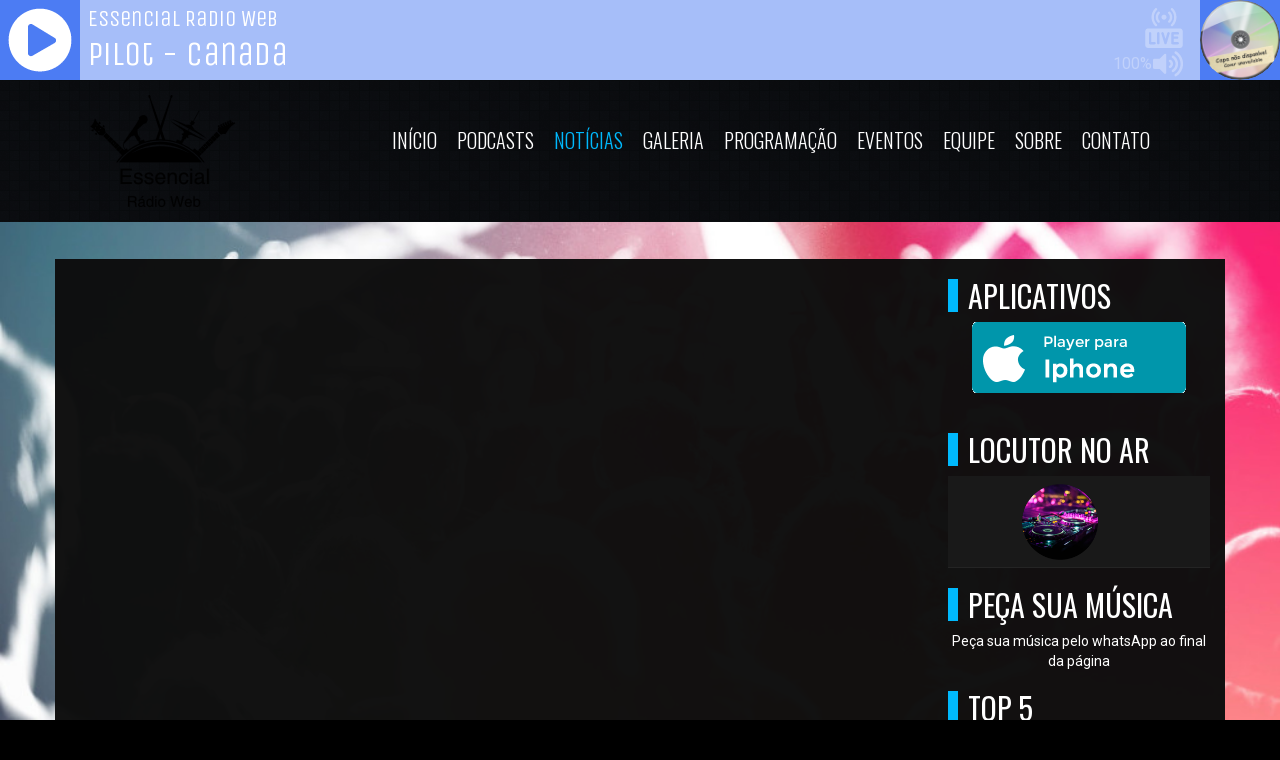

--- FILE ---
content_type: text/html; charset=UTF-8
request_url: http://webradioessencial.webradios.net/news-maraisa-para-caminhao-e-abraca-caminhoneira-ao-ver-homenagem-para-marilia-mendonca
body_size: 3430
content:
<!DOCTYPE html>
<!--[if IE 8]>         <html class="no-js lt-ie9"> <![endif]-->
<!--[if gt IE 8]><!-->
<html class="no-js">
<!--<![endif]-->

<head>
<meta charset="utf-8">
<title></title>
<meta name="description" content="Música e informação">
<meta name="keywords" content="online, web rádio, notícias, músicas, blog, eventos, vídeo, ao vivo, radio online" />

<link rel="preconnect" href="https://www.googletagmanager.com">
<link rel="preconnect" href="https://www.youtube.com">
<link rel="preconnect" href="https://cdnjs.cloudflare.com">

<meta property="og:type" content="website">
<meta property="og:title" content="">
<meta property="og:description" content="Música e informação">
<meta property="og:image:width" content="600">
<meta property="og:image:height" content="600"> 
<meta property="og:image" content="http://webradioessencial.webradios.net/admin/assets/img/logo.png">
<meta property="og:url" content="http://webradioessencial.webradios.net/news-maraisa-para-caminhao-e-abraca-caminhoneira-ao-ver-homenagem-para-marilia-mendonca">

<meta content="yes" name="apple-mobile-web-app-capable" />
<meta name="viewport" content="width=device-width, initial-scale=1">
<link rel="icon" href="admin/assets/img/favicon.jpg">
<link rel="shortcut icon" href="admin/assets/img/favicon.jpg" />
<link href="https://fonts.googleapis.com/css?family=Oswald:400,700,300" rel="preload stylesheet" as="style">
<link href="https://fonts.googleapis.com/css?family=Roboto:400,400italic,700" rel="preload stylesheet" as="style">


<link rel="preload stylesheet" as="style" type="text/css" href="assets/css/bootstrap.min.css?v=4.0.9">

<link rel="preload" as="font" crossorigin="anonymous" href="https://cdnjs.cloudflare.com/ajax/libs/font-awesome/4.7.0/fonts/fontawesome-webfont.woff2?v=4.7.0">

<link rel="preload stylesheet" as="style" href="https://cdnjs.cloudflare.com/ajax/libs/font-awesome/4.7.0/css/font-awesome.min.css">

<link rel="preload stylesheet" as="style" href="assets/css/jquery.vegas.css">
<link rel="preload stylesheet" as="style" href="assets/css/main.css?v=4.0.9">
<link rel="preload stylesheet" as="style" href="assets/css/blue.css?v=4.0.9">

<style type="text/css">
#audio-player {font-size: 10px;position: relative;width: 100%;bottom: 0;z-index: 9999;transition: all .2s ease-in-out;-webkit-transition: all .2s ease-in-out;-moz-transition: all .2s ease-in-out;-o-transition: all .2s ease-in-out;-ms-transition: all .2s ease-in-out;}
.rock-player .controls {z-index: 100;}
.link-none{padding-left: 0 !important;margin-bottom: 0 !important;}
.player-sticky{position: sticky !important;margin-right: 0px !important;}
</style>


<link rel="canonical" href="http://webradioessencial.webradios.net/news-maraisa-para-caminhao-e-abraca-caminhoneira-ao-ver-homenagem-para-marilia-mendonca">
</head><body>
<style type="text/css">
	.player{margin-bottom: -4px; border: none !important;}

</style>
<div class="navbar-fixed-top player-sticky">
	<section class="player" id="audio-player">
	  <iframe src="https://player.hdradios.net/player-topo-html5/6696/4c7cf3" frameborder="0" width="100%" height="80"></iframe>	</section>
</div><header>
  <nav class="navbar yamm navbar-default">
    <div class="container">
      <div class="navbar-header">
        <button type="button" class="navbar-toggle fa fa-navicon" role="button" aria-label="Menu Navbar"></button>
        <a class="navbar-brand" href="/">
            <img loading="lazy" src="admin/assets/img/logo.png?January192026716am31" alt="Essencial Web Rádio" />
        </a>
      </div>
      <div class="nav_wrapper">
        <div class="nav_scroll">
          <ul class="nav navbar-nav">
            <li ><a href="/">Início</a></li>
            <li ><a href="podcasts">Podcasts</a></li>
            <li class="active"><a href="news">Notícias</a></li>
            <li class="dropdown "><a href="#">Galeria <i class="fa fa-caret-right"></i></a>
              <ul class="dropdown-menu">
                <li><a href="fotos">Fotos</a></li>
                <li><a href="videos">Vídeos</a></li>
              </ul>
            </li>
                        <li ><a href="programacao">Programação</a></li>
            <li ><a href="eventos">Eventos</a></li>
            <li ><a href="equipe">Equipe</a></li>
            <li ><a href="sobre">Sobre</a></li>
            <li ><a href="contato">Contato</a></li>
          </ul>
        </div>
      </div>
    </div>
  </nav>
</header>
<ul class="vegas-slides hidden">
  <li><img loading="lazy" data-fade="2000"  src="admin/data/img/gallery/Bg/fundo-1.jpg" alt="" /></li>
<li><img loading="lazy" data-fade="2000"  src="admin/data/img/gallery/Bg/fundo-2.jpg" alt="" /></li>
<li><img loading="lazy" data-fade="2000"  src="admin/data/img/gallery/Bg/fundo-3.jpg" alt="" /></li>
<li><img loading="lazy" data-fade="2000"  src="admin/data/img/gallery/Bg/fundo-4.jpg" alt="" /></li>
<li><img loading="lazy" data-fade="2000"  src="admin/data/img/gallery/Bg/fundo-5.jpg" alt="" /></li>
<li><img loading="lazy" data-fade="2000"  src="admin/data/img/gallery/Bg/fundo-6.jpg" alt="" /></li>
<li><img loading="lazy" data-fade="2000"  src="admin/data/img/gallery/Bg/fundo-7.jpg" alt="" /></li>
<li><img loading="lazy" data-fade="2000"  src="admin/data/img/gallery/Bg/fundo-8.jpg" alt="" /></li>
<li><img loading="lazy" data-fade="2000"  src="admin/data/img/gallery/Bg/fundo-9.jpg" alt="" /></li>
<li><img loading="lazy" data-fade="2000"  src="admin/data/img/gallery/Bg/fundo-10.jpg" alt="" /></li>
 
</ul>
<div id="ajaxArea">
    <div class="pageContentArea">

    <section id="updates">
          <div class="container">
              <div class="row">
                  <div class="col-lg-9 col-md-9 col-sm-9">
                                      </div>
                <div class="col-lg-3 col-md-3 col-sm-3">
                  <h1>Aplicativos</h1>
                  <div class="banner-app">
                                        <center><a class="no-ajaxy" href="https://player.hdradios.net/player-web/6696" target="_blank" width><img loading="lazy" src="assets/img/ios2.png" alt="App Iphone"></a></center>                  </div>
                  <br/>

                  <h1>Locutor no Ar</h1>
                  <span id="no-ar-home"></span>
                  	<h1>Peça Sua Música</h1>
	<center>
	<p>Peça sua música pelo whatsApp ao final da página</p>
	</center>
                  	      <h1>Top 5</h1>
    

   <audio id="music_top"></audio>
   <div id="top_muisc_youtube"></div>

	<div class="recent-post">
		<div class="top5-back">
							<img loading="lazy" src="admin/assets/img/artistas/artista1.png" alt="top1" class="top5">
						<div class="aligButton">
				<button id="pButton" class="play" audiotop="admin/assets/audios/top5/top1.mp3?" ></button>
			</div>
			
			<h5><strong class="top5-numero">1.</strong> Teto de estrelas</h5>
			<p>Melim</p>
		</div>
	</div>
	<div class="recent-post">
		<div class="top5-back">
							<img loading="lazy" src="admin/assets/img/artistas/artista2.png" alt="top2" class="top5">
						<div class="aligButton">
				<button id="pButton" class="play" audiotop="admin/assets/audios/top5/top2.mp3?"></button>
			</div>
			<h5><strong class="top5-numero">2.</strong> You Give Me Something</h5>
			<p>Now Unired</p>
		</div>
	</div>
	<div class="recent-post">
		<div class="top5-back">
						<img loading="lazy" src="admin/assets/img/artistas/artista3.png" alt="top3" class="top5">
						<div class="aligButton">
				<button id="pButton" class="play" audiotop="admin/assets/audios/top5/top3.mp3?"></button>
			</div>
			<h5><strong class="top5-numero">3.</strong> Stuck with U</h5>
			<p>Ariana Grande &amp; Justin Bieber</p>
		</div>
	</div>
	<div class="recent-post">
		<div class="top5-back">
						<img loading="lazy" src="admin/assets/img/artistas/artista4.png" alt="top4" class="top5">
						<div class="aligButton">
				<button id="pButton" class="play" audiotop="admin/assets/audios/top5/top4.mp3?"></button>
			</div>
			<h5><strong class="top5-numero">4.</strong> Shallow</h5>
			<p>Lady Gaga, Bradley Cooper</p>
		</div>
	</div>
	<div class="recent-post">
		<div class="top5-back">
						<img loading="lazy" src="admin/assets/img/artistas/artista5.png" alt="top5" class="top5">
						<div class="aligButton">
				<button id="pButton" class="play" audiotop="admin/assets/audios/top5/top5.mp3?"></button>
			</div>
			<h5><strong class="top5-numero">5.</strong> Nobody&#039;s Love</h5>
			<p>Maroon 5</p>
		</div>
	</div>

	                </div>
              </div>
          </div>    
      </section>
  </div><!--pageContent-->
</div><!--ajaxwrap-->    
<section id="albums">
	<div class="container">
		<h1>Anunciantes</h1>
		<div class="albums-carousel">
			<div id="foo1">
				<div class="album">
		<img loading="lazy" src="admin/assets/img/anunciantes/5236-2021-10-30.jpg" alt="Diletto Massas artesanais"/><div class="hover">
		<ul>
			<li><a class='no-ajaxy' href="" target="_bank" aria-label="Diletto Massas artesanais"><span class="fa fa-link"></span></a></li>
		</ul>
		<h3>Diletto Massas artesanais</h3>
		</div>
		</div>
			</div>
		</div>
	</div>
</section><footer>
	<div class="container">
		<div class="row">
			<div class="col-lg-3 col-md-3 col-sm-3">
				<h4><span class="fa fa-sitemap"></span>Menu</h4>
				<div class="row">
					
					<div class="col-lg-6 col-md-6 col-sm-6">
						<ul class="sitemap">
							<li><a href="home">Início</a></li>
							<li><a href="podcasts">Podcasts</a></li>
							<li><a href="sobre">Sobre</a></li>
							<li><a href="news">Notícias</a></li>
					  							  		<li><a href="programacao">Programação</a></li>
						</ul>
					</div>

					<div class="col-lg-6 col-md-6 col-sm-6">
						<ul class="sitemap">
							<li><a href="eventos">Eventos</a></li>
							<li><a href="fotos">Fotos</a></li>
							<li><a href="videos">Vídeos</a></li>
							<li><a href="equipe">Equipe</a></li>
							<li><a href="contato">Contato</a></li>
						</ul>
					</div>
				</div>
	  		</div>
	  
	  		<div class="col-lg-3 col-md-3 col-sm-3">
				<h4><span class="fa fa-info-circle"></span>Informações</h4>
				<p>Essencial Web Rádio</p>
				<p>Música e informação</p>
	 		</div>
	  
			<div class="col-lg-3 col-md-3 col-sm-3">
				<h4><span class="fa fa-umbrella"></span>Previsão do Tempo</h4>
				<div id="cont_f24ce7756b0b1af83a0bc1aba11ae4dc"><script type="text/javascript" async src="https://www.tempo.com/wid_loader/f24ce7756b0b1af83a0bc1aba11ae4dc"></script></div>   
			</div>
	  
			<div class="col-lg-3 col-md-3 col-sm-3">
				<h4><span class="fa fa-envelope"></span>Contato</h4>

				 <i class="fa fa-envelope-o fa-2x"></i> ricardonascimento282@gmail.com				 <br/><br/>
				 				 <i class="fa fa-whatsapp fa-2x"></i> <a class="no-ajaxy" href="https://api.whatsapp.com/send?phone=5531991735407" target="_blank">WhatsApp</a>
				 			</div>
	  	</div>   

		<ul class="social">
			<hr> 
			<span class="fa fa-info-circle"> Visitas: 137199 </span>   |   <span class="fa fa-info-circle"> Online: 3</span>			<br><br>

							<li><a class="no-ajaxy" href="#" target="_bank" title="Instagram"><span class="fa fa-instagram"></span></a></li>
			
							<li><a class="no-ajaxy" href="https://api.whatsapp.com/send?phone=5531991735407" target="_bank" title="WhatsApp"><span class="fa fa-whatsapp"></span></a></li>
			
			
							<li><a class="no-ajaxy" href="#" target="_bank" title="Youtube"><span class="fa fa-youtube"></span></a></li>
			
							<li><a class="no-ajaxy" href="https://www.facebook.com/essencialradioweb" target="_bank" title="Facebook"><span class="fa fa-facebook"></span></a></li>
			
							<li><a class="no-ajaxy" href="https://twitter.com/" target="_bank" title="Twitter"><span class="fa fa-twitter"></span></a></li>
			
			
			
						
			
			
		</ul>
		<p class="text-center">Essencial Web Rádio © 2026  - Todos os direitos reservados.</p>
	</div>
</footer>

		<!-- <script async src="assets/js/modernizr-2.6.2-respond-1.1.0.min.js"></script> -->
<script defer src="assets/js/jquery.js"></script>
<script defer src="assets/js/ajaxify.min.js"></script>
<script defer src="assets/js/bootstrap.min.js?v=4.0.9"></script>
<script defer src="assets/js/jquery.carouFredSel-6.2.1-packed.js?v=4.0.9"></script>
<script defer src="assets/js/jquery.vegas.min.js?v=4.0.9"></script>
<script defer src="assets/js/jquery.flexslider-min.js?v=4.0.9"></script>
<script defer src="assets/jPlayer/jquery.jplayer.min.js"></script>
<script defer src="assets/jPlayer/add-on/jplayer.playlist.min.js"></script>
<script src="https://www.youtube.com/player_api"></script>
<script defer src="assets/js/main.min.js?v=4.0.9"></script>
<script defer src="admin/includes/tracker.js?uri=/news-maraisa-para-caminhao-e-abraca-caminhoneira-ao-ver-homenagem-para-marilia-mendonca&ref="></script>
<script async src="https://www.googletagmanager.com/gtag/js?id="></script>
<script>
  window.dataLayer = window.dataLayer || [];
  function gtag(){dataLayer.push(arguments);}
  gtag('js', new Date());
  gtag('config', '');
</script></body>
</html>


--- FILE ---
content_type: text/html; charset=UTF-8
request_url: http://webradioessencial.webradios.net/admin/includes/locutor/no-ar-home.php
body_size: 364
content:
<style type="text/css">
.centralizar_table{vertical-align:middle !important;border: none !important;}   
table>.top5-back{padding: 3px 3px 3px 3px;width: 100%;}
.no-ar-feed{padding-top: 0px;border-bottom:none}
.player_top_img {width: 80px;}
</style>
 
	<table class="table top5-back text-center">
		<tr>
			<td class="centralizar_table"><img class="player_top_img" src="admin/assets/img/locutores/padrao.png?img=January+19%2C+2026%2C+7%3A16+am+37" alt=""></td>
			<td class="centralizar_table ">
				<div class='no-ar-feed event-feed'>
					<h5></h5>
					<p></p>
				</div>
			</td>
		</tr>
	</table>


--- FILE ---
content_type: application/javascript
request_url: https://www.tempo.com/wid_loader/f24ce7756b0b1af83a0bc1aba11ae4dc
body_size: 169
content:
(function(w) {var d = w.document;var c = d.getElementById("cont_f24ce7756b0b1af83a0bc1aba11ae4dc");if (c) {c.style.cssText = "width: 176px; color: #868686; background-color: #FFFFFF; border:1px solid #D6D6D6; margin: 0 auto; font-family: Arial;";var e = d.createElement("iframe");e.style.cssText = "width:176px; color:#868686; height:202px;";e.id = "f24ce7756b0b1af83a0bc1aba11ae4dc";e.src='https://www.tempo.com/getwid/f24ce7756b0b1af83a0bc1aba11ae4dc';e.frameBorder = 0;e.allowTransparency = true;e.scrolling = "no";e.name = "flipe";c.appendChild(e);}})(window);